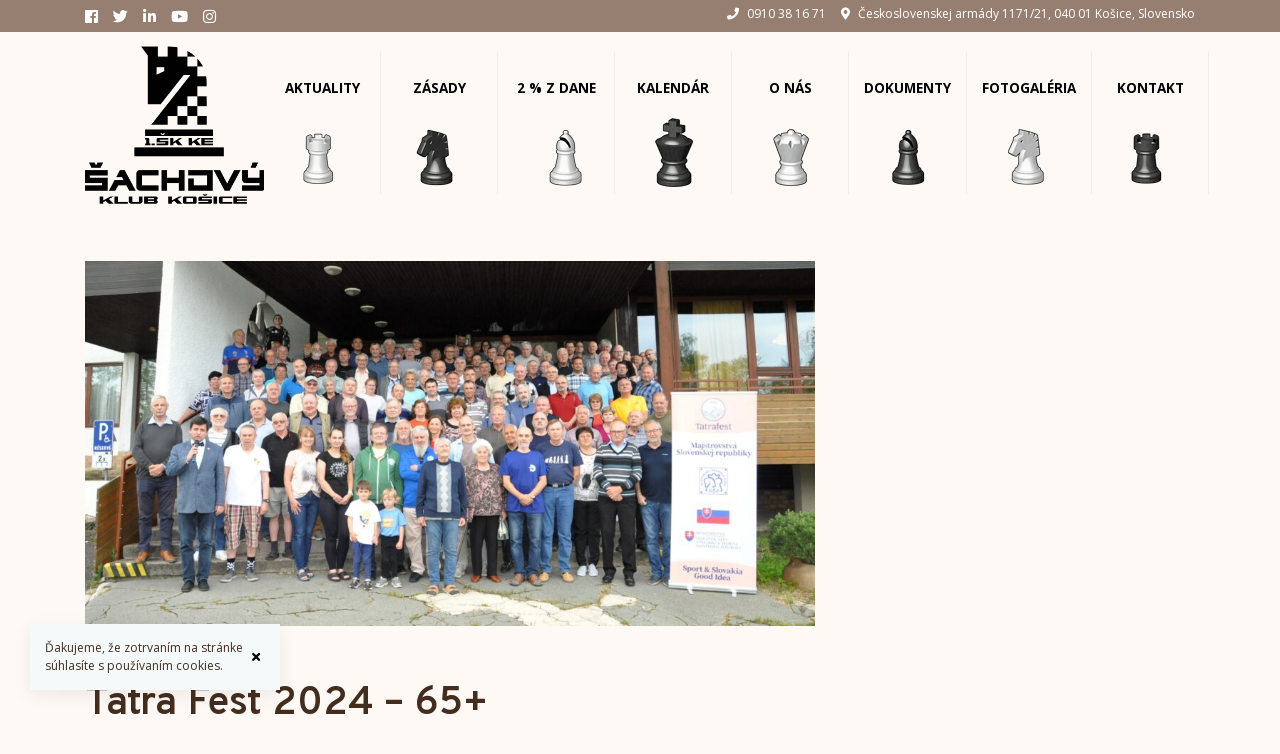

--- FILE ---
content_type: text/html; charset=UTF-8
request_url: https://1skke.sk/tatra-fest-2024-65/
body_size: 8901
content:
<!doctype html>
<html lang="sk">
<head>
  <meta name="viewport" content="width=device-width, initial-scale=1, shrink-to-fit=no">
  <link rel="stylesheet" href="https://1skke.sk/wp-content/themes/pixelweb_theme/style.css?ver=7" type="text/css" />
  <link rel="stylesheet" href="https://use.fontawesome.com/releases/v5.6.3/css/all.css" integrity="sha384-UHRtZLI+pbxtHCWp1t77Bi1L4ZtiqrqD80Kn4Z8NTSRyMA2Fd33n5dQ8lWUE00s/" crossorigin="anonymous">
  <link rel="icon" href="https://1skke.sk/wp-content/uploads/2019/03/Znak_1_Sk_v1.png" type="image/x-icon">
  <link href="https://fonts.googleapis.com/css?family=Open+Sans:400,400i,700|Overpass:400,600" rel="stylesheet">
  <link rel="apple-touch-icon" sizes="57x57" href="https://1skke.sk/wp-content/themes/pixelweb_theme/images/favicon/apple-icon-57x57.png">
  <link rel="apple-touch-icon" sizes="60x60" href="https://1skke.sk/wp-content/themes/pixelweb_theme/images/favicon/apple-icon-60x60.png">
  <link rel="apple-touch-icon" sizes="72x72" href="https://1skke.sk/wp-content/themes/pixelweb_theme/images/favicon/apple-icon-72x72.png">
  <link rel="apple-touch-icon" sizes="76x76" href="https://1skke.sk/wp-content/themes/pixelweb_theme/images/favicon/apple-icon-76x76.png">
  <link rel="apple-touch-icon" sizes="114x114" href="https://1skke.sk/wp-content/themes/pixelweb_theme/images/favicon/apple-icon-114x114.png">
  <link rel="apple-touch-icon" sizes="120x120" href="https://1skke.sk/wp-content/themes/pixelweb_theme/images/favicon/apple-icon-120x120.png">
  <link rel="apple-touch-icon" sizes="144x144" href="https://1skke.sk/wp-content/themes/pixelweb_theme/images/favicon/apple-icon-144x144.png">
  <link rel="apple-touch-icon" sizes="152x152" href="https://1skke.sk/wp-content/themes/pixelweb_theme/images/favicon/apple-icon-152x152.png">
  <link rel="apple-touch-icon" sizes="180x180" href="https://1skke.sk/wp-content/themes/pixelweb_theme/images/favicon/apple-icon-180x180.png">
  <link rel="icon" type="image/png" sizes="192x192"  href="https://1skke.sk/wp-content/themes/pixelweb_theme/images/favicon/android-icon-192x192.png">
  <link rel="icon" type="image/png" sizes="32x32" href="https://1skke.sk/wp-content/themes/pixelweb_theme/images/favicon/favicon-32x32.png">
  <link rel="icon" type="image/png" sizes="96x96" href="https://1skke.sk/wp-content/themes/pixelweb_theme/images/favicon/favicon-96x96.png">
  <link rel="icon" type="image/png" sizes="16x16" href="https://1skke.sk/wp-content/themes/pixelweb_theme/images/favicon/favicon-16x16.png">
  <meta name='robots' content='index, follow, max-image-preview:large, max-snippet:-1, max-video-preview:-1' />

	<!-- This site is optimized with the Yoast SEO plugin v26.8 - https://yoast.com/product/yoast-seo-wordpress/ -->
	<title>Tatra Fest 2024 – 65+ | 1. Šachový klub Košice</title>
	<link rel="canonical" href="https://1skke.sk/tatra-fest-2024-65/" />
	<meta property="og:locale" content="sk_SK" />
	<meta property="og:type" content="article" />
	<meta property="og:title" content="Tatra Fest 2024 – 65+ | 1. Šachový klub Košice" />
	<meta property="og:description" content="V máji tohto roku sa uskutočnil jeden z najstarších a najkvalitnejších turnajov na Slovensku – Tatra fest. V časti 65+ sme mali troch zástupcov: FM D. Treybal, V. Hudák a R. Bauer. Hralo sa v príjemnom prostredí Vysokých Tatier, ale samotný turnaj z titulu svojej dĺžky a kvality obsadenia bol vysoko náročný. Prostredie V. Tatier [&hellip;]" />
	<meta property="og:url" content="https://1skke.sk/tatra-fest-2024-65/" />
	<meta property="og:site_name" content="1. Šachový klub Košice" />
	<meta property="article:published_time" content="2024-06-19T16:20:13+00:00" />
	<meta property="og:image" content="https://1skke.sk/wp-content/uploads/2024/06/Spolocne-foto-scaled.jpg" />
	<meta property="og:image:width" content="2560" />
	<meta property="og:image:height" content="1280" />
	<meta property="og:image:type" content="image/jpeg" />
	<meta name="author" content="Karol Hruška" />
	<meta name="twitter:card" content="summary_large_image" />
	<meta name="twitter:label1" content="Autor" />
	<meta name="twitter:data1" content="Karol Hruška" />
	<meta name="twitter:label2" content="Predpokladaný čas čítania" />
	<meta name="twitter:data2" content="2 minúty" />
	<script type="application/ld+json" class="yoast-schema-graph">{"@context":"https://schema.org","@graph":[{"@type":"Article","@id":"https://1skke.sk/tatra-fest-2024-65/#article","isPartOf":{"@id":"https://1skke.sk/tatra-fest-2024-65/"},"author":{"name":"Karol Hruška","@id":"https://1skke.sk/#/schema/person/a98504e7e2075afbd784873135c2cbc2"},"headline":"Tatra Fest 2024 – 65+","datePublished":"2024-06-19T16:20:13+00:00","mainEntityOfPage":{"@id":"https://1skke.sk/tatra-fest-2024-65/"},"wordCount":389,"image":{"@id":"https://1skke.sk/tatra-fest-2024-65/#primaryimage"},"thumbnailUrl":"https://1skke.sk/wp-content/uploads/2024/06/Spolocne-foto-scaled.jpg","articleSection":["Aktuality"],"inLanguage":"sk-SK"},{"@type":"WebPage","@id":"https://1skke.sk/tatra-fest-2024-65/","url":"https://1skke.sk/tatra-fest-2024-65/","name":"Tatra Fest 2024 – 65+ | 1. Šachový klub Košice","isPartOf":{"@id":"https://1skke.sk/#website"},"primaryImageOfPage":{"@id":"https://1skke.sk/tatra-fest-2024-65/#primaryimage"},"image":{"@id":"https://1skke.sk/tatra-fest-2024-65/#primaryimage"},"thumbnailUrl":"https://1skke.sk/wp-content/uploads/2024/06/Spolocne-foto-scaled.jpg","datePublished":"2024-06-19T16:20:13+00:00","author":{"@id":"https://1skke.sk/#/schema/person/a98504e7e2075afbd784873135c2cbc2"},"breadcrumb":{"@id":"https://1skke.sk/tatra-fest-2024-65/#breadcrumb"},"inLanguage":"sk-SK","potentialAction":[{"@type":"ReadAction","target":["https://1skke.sk/tatra-fest-2024-65/"]}]},{"@type":"ImageObject","inLanguage":"sk-SK","@id":"https://1skke.sk/tatra-fest-2024-65/#primaryimage","url":"https://1skke.sk/wp-content/uploads/2024/06/Spolocne-foto-scaled.jpg","contentUrl":"https://1skke.sk/wp-content/uploads/2024/06/Spolocne-foto-scaled.jpg","width":2560,"height":1280,"caption":"Tatra Fest 2024"},{"@type":"BreadcrumbList","@id":"https://1skke.sk/tatra-fest-2024-65/#breadcrumb","itemListElement":[{"@type":"ListItem","position":1,"name":"Home","item":"https://1skke.sk/"},{"@type":"ListItem","position":2,"name":"Tatra Fest 2024 – 65+"}]},{"@type":"WebSite","@id":"https://1skke.sk/#website","url":"https://1skke.sk/","name":"1. Šachový klub Košice","description":"Šach je pre každého - objav svoj potenciál s nami!","potentialAction":[{"@type":"SearchAction","target":{"@type":"EntryPoint","urlTemplate":"https://1skke.sk/?s={search_term_string}"},"query-input":{"@type":"PropertyValueSpecification","valueRequired":true,"valueName":"search_term_string"}}],"inLanguage":"sk-SK"},{"@type":"Person","@id":"https://1skke.sk/#/schema/person/a98504e7e2075afbd784873135c2cbc2","name":"Karol Hruška","url":"https://1skke.sk/author/k-hruska/"}]}</script>
	<!-- / Yoast SEO plugin. -->


<link rel="alternate" title="oEmbed (JSON)" type="application/json+oembed" href="https://1skke.sk/wp-json/oembed/1.0/embed?url=https%3A%2F%2F1skke.sk%2Ftatra-fest-2024-65%2F" />
<link rel="alternate" title="oEmbed (XML)" type="text/xml+oembed" href="https://1skke.sk/wp-json/oembed/1.0/embed?url=https%3A%2F%2F1skke.sk%2Ftatra-fest-2024-65%2F&#038;format=xml" />
<style id='wp-img-auto-sizes-contain-inline-css' type='text/css'>
img:is([sizes=auto i],[sizes^="auto," i]){contain-intrinsic-size:3000px 1500px}
/*# sourceURL=wp-img-auto-sizes-contain-inline-css */
</style>
<style id='wp-block-library-inline-css' type='text/css'>
:root{--wp-block-synced-color:#7a00df;--wp-block-synced-color--rgb:122,0,223;--wp-bound-block-color:var(--wp-block-synced-color);--wp-editor-canvas-background:#ddd;--wp-admin-theme-color:#007cba;--wp-admin-theme-color--rgb:0,124,186;--wp-admin-theme-color-darker-10:#006ba1;--wp-admin-theme-color-darker-10--rgb:0,107,160.5;--wp-admin-theme-color-darker-20:#005a87;--wp-admin-theme-color-darker-20--rgb:0,90,135;--wp-admin-border-width-focus:2px}@media (min-resolution:192dpi){:root{--wp-admin-border-width-focus:1.5px}}.wp-element-button{cursor:pointer}:root .has-very-light-gray-background-color{background-color:#eee}:root .has-very-dark-gray-background-color{background-color:#313131}:root .has-very-light-gray-color{color:#eee}:root .has-very-dark-gray-color{color:#313131}:root .has-vivid-green-cyan-to-vivid-cyan-blue-gradient-background{background:linear-gradient(135deg,#00d084,#0693e3)}:root .has-purple-crush-gradient-background{background:linear-gradient(135deg,#34e2e4,#4721fb 50%,#ab1dfe)}:root .has-hazy-dawn-gradient-background{background:linear-gradient(135deg,#faaca8,#dad0ec)}:root .has-subdued-olive-gradient-background{background:linear-gradient(135deg,#fafae1,#67a671)}:root .has-atomic-cream-gradient-background{background:linear-gradient(135deg,#fdd79a,#004a59)}:root .has-nightshade-gradient-background{background:linear-gradient(135deg,#330968,#31cdcf)}:root .has-midnight-gradient-background{background:linear-gradient(135deg,#020381,#2874fc)}:root{--wp--preset--font-size--normal:16px;--wp--preset--font-size--huge:42px}.has-regular-font-size{font-size:1em}.has-larger-font-size{font-size:2.625em}.has-normal-font-size{font-size:var(--wp--preset--font-size--normal)}.has-huge-font-size{font-size:var(--wp--preset--font-size--huge)}.has-text-align-center{text-align:center}.has-text-align-left{text-align:left}.has-text-align-right{text-align:right}.has-fit-text{white-space:nowrap!important}#end-resizable-editor-section{display:none}.aligncenter{clear:both}.items-justified-left{justify-content:flex-start}.items-justified-center{justify-content:center}.items-justified-right{justify-content:flex-end}.items-justified-space-between{justify-content:space-between}.screen-reader-text{border:0;clip-path:inset(50%);height:1px;margin:-1px;overflow:hidden;padding:0;position:absolute;width:1px;word-wrap:normal!important}.screen-reader-text:focus{background-color:#ddd;clip-path:none;color:#444;display:block;font-size:1em;height:auto;left:5px;line-height:normal;padding:15px 23px 14px;text-decoration:none;top:5px;width:auto;z-index:100000}html :where(.has-border-color){border-style:solid}html :where([style*=border-top-color]){border-top-style:solid}html :where([style*=border-right-color]){border-right-style:solid}html :where([style*=border-bottom-color]){border-bottom-style:solid}html :where([style*=border-left-color]){border-left-style:solid}html :where([style*=border-width]){border-style:solid}html :where([style*=border-top-width]){border-top-style:solid}html :where([style*=border-right-width]){border-right-style:solid}html :where([style*=border-bottom-width]){border-bottom-style:solid}html :where([style*=border-left-width]){border-left-style:solid}html :where(img[class*=wp-image-]){height:auto;max-width:100%}:where(figure){margin:0 0 1em}html :where(.is-position-sticky){--wp-admin--admin-bar--position-offset:var(--wp-admin--admin-bar--height,0px)}@media screen and (max-width:600px){html :where(.is-position-sticky){--wp-admin--admin-bar--position-offset:0px}}
/*wp_block_styles_on_demand_placeholder:697b0534797f0*/
/*# sourceURL=wp-block-library-inline-css */
</style>
<style id='classic-theme-styles-inline-css' type='text/css'>
/*! This file is auto-generated */
.wp-block-button__link{color:#fff;background-color:#32373c;border-radius:9999px;box-shadow:none;text-decoration:none;padding:calc(.667em + 2px) calc(1.333em + 2px);font-size:1.125em}.wp-block-file__button{background:#32373c;color:#fff;text-decoration:none}
/*# sourceURL=/wp-includes/css/classic-themes.min.css */
</style>
<link rel='stylesheet' id='cs-jquery-ui-css' href='https://1skke.sk/wp-content/plugins/chessgame-shizzle/frontend/css/jquery-ui.css?ver=1.3.4' type='text/css' media='all' />
<link rel='stylesheet' id='chessgame-shizzle-frontend-css-css' href='https://1skke.sk/wp-content/plugins/chessgame-shizzle/frontend/css/chessgame-shizzle-frontend.css?ver=1.3.4' type='text/css' media='all' />
<link rel='stylesheet' id='contact-form-7-css' href='https://1skke.sk/wp-content/plugins/contact-form-7/includes/css/styles.css?ver=6.1.4' type='text/css' media='all' />
<script type="text/javascript" src="https://1skke.sk/wp-includes/js/jquery/jquery.min.js?ver=3.7.1" id="jquery-core-js"></script>
<script type="text/javascript" src="https://1skke.sk/wp-includes/js/jquery/jquery-migrate.min.js?ver=3.4.1" id="jquery-migrate-js"></script>
<link rel="https://api.w.org/" href="https://1skke.sk/wp-json/" /><link rel="alternate" title="JSON" type="application/json" href="https://1skke.sk/wp-json/wp/v2/posts/616" /><link rel="EditURI" type="application/rsd+xml" title="RSD" href="https://1skke.sk/xmlrpc.php?rsd" />
<meta name="generator" content="WordPress 6.9" />
<link rel='shortlink' href='https://1skke.sk/?p=616' />
		<style type="text/css" id="wp-custom-css">
			.rating_wrapper .mb-2 {
  display: grid;
  grid-template-columns: 20px 1fr auto; /* číslo | meno | rating */
  align-items: center;
  gap: 6px;
}

.rating_wrapper .mb-2 .meno {
  text-align: left;
}

.rating_wrapper .mb-2 .rating {
  text-align: right;
  font-weight: bold;
  min-width: 45px; /* nech sú všetky ratingy pekne zarovnané */
}

		</style>
		
</head>
<body>
  <header>
    <div class="top_nav">
      <div class="container">
        <div class="row">
          <div class="col-md-5">
          <a class="facebook" target="_blank" rel="nofollow" href="https://www.facebook.com/profile.php?id=61579064890464"><span><i class="fab fa-facebook"></i></span></a><a class="twitter" target="_blank" rel="nofollow" href=""><span><i class="fab fa-twitter"></i></span></a><a class="linkedin" target="_blank" rel="nofollow" href=""><i class="fab fa-linkedin-in"></i></span></a><a class="youtube" target="_blank" rel="nofollow" href=""><span><i class="fab fa-youtube"></i></a><a class="instagram" target="_blank" rel="nofollow" href="https://www.instagram.com/1.skke/"><span><i class="fab fa-instagram"></i></a>         </div>
         <div class="col-md-7 text-right info">
                          <i class="fas fa-phone"></i> 0910 38 16 71              
            &nbsp;&nbsp;&nbsp;
            <i class="fas fa-map-marker-alt"></i> Československej armády 1171/21, 040 01  Košice, Slovensko            
         </div>
       </div>    
      </div>
    </div>
    <nav class="navbar navbar-expand-lg navbar-light">               
      <div class="container">
        <a class="navbar-brand" title="Domov" href="https://1skke.sk/"><img src="https://1skke.sk/wp-content/uploads/2025/11/logo_stranka_trans_cropped2-scaled.png" alt="https://1skke.sk logo"></a>
        <button class="navbar-toggler" type="button" data-toggle="collapse" data-target="#navbarSupportedContent" aria-controls="navbarSupportedContent" aria-expanded="false" aria-label="Toggle navigation">
          <span class="navbar-toggler-icon"></span>
        </button>
      
        <div class="collapse navbar-collapse" id="navbarSupportedContent">
          <ul class="navbar-nav mr-auto ml-auto">
            
            
            <li id="menu-item-35" class="menu-item menu-item-type-post_type menu-item-object-page menu-item-35"><a href="https://1skke.sk/aktuality/">Aktuality</a></li>
<li id="menu-item-439" class="menu-item menu-item-type-post_type menu-item-object-page menu-item-439"><a href="https://1skke.sk/zasady/">Zásady</a></li>
<li id="menu-item-34" class="menu-item menu-item-type-post_type menu-item-object-page menu-item-34"><a href="https://1skke.sk/2-z-dane/">2 % z dane</a></li>
<li id="menu-item-37" class="menu-item menu-item-type-post_type menu-item-object-page menu-item-37"><a href="https://1skke.sk/kalendar/">Kalendár</a></li>
<li id="menu-item-151" class="menu-item menu-item-type-post_type menu-item-object-page menu-item-151"><a href="https://1skke.sk/o-nas/">O nás</a></li>
<li id="menu-item-150" class="menu-item menu-item-type-post_type menu-item-object-page menu-item-150"><a href="https://1skke.sk/dokumenty/">Dokumenty</a></li>
<li id="menu-item-149" class="menu-item menu-item-type-post_type menu-item-object-page menu-item-149"><a href="https://1skke.sk/fotogaleria/">Fotogaléria</a></li>
<li id="menu-item-148" class="menu-item menu-item-type-post_type menu-item-object-page menu-item-148"><a href="https://1skke.sk/kontakt/">Kontakt</a></li>
          </ul>
          
        </div>
      </div>  
    </nav>
  </header>  <div class="container nosidebar">
      <main class="mt-3 mt-md-5">
          <div class="row">
    <div class="col-md-8">
	          <img src="https://1skke.sk/wp-content/uploads/2024/06/Spolocne-foto-1024x512.jpg" alt="" class="w-100 mb-5">
            
      <h1>Tatra Fest 2024 – 65+</h1>
      <p>V máji tohto roku sa uskutočnil jeden z najstarších a najkvalitnejších turnajov na Slovensku – Tatra fest. V časti 65+ sme mali troch zástupcov: FM D. Treybal, V. Hudák a R. Bauer. Hralo sa v príjemnom prostredí Vysokých Tatier, ale samotný turnaj z titulu svojej dĺžky a kvality obsadenia bol vysoko náročný. Prostredie V. Tatier i zariadenia samotného hotela síce poskytovali možnosti relaxácie v peknom a príjemnom prostredí, ale samotné partie boli hrané na plno a teda dali zabrať všetkým. Aj keď sa naším zástupcom v hlavnom turnaji nedarilo úplne podľa predstáv, svoje si uhrali. Samotné výsledky sú skreslené zmenou ELO Koeficientov, ktoré po novom prepočte lietali i o stovky bodov hore či dolu. Teda nedávali skutočnú informáciu o reálnej sile hráča. Tak, ako som ja skočil z 1 500 na 1 700, tak viacerí 2 000+ padli dole o 100 či 200 bodov len z titulu zmeny výpočtu a nie samotnej kvality hráča. Takto o rok by to už malo byť zhruba dorovnané so skutočnou výkonnosťou hráča a tomu budú i zodpovedať výsledky dosiahnuté na napr. nasledujúcom ročníku tohto turnaja.</p>
<p>Hlavného turnaja sa zúčastnilo 95 hráčov – medzinárodná účasť. Vyhral  A. Lanc 2 254 ziskom 7,5 bodu pred S. Šilovom 2 143 (7,5) a P. Demeterom 2 075 (7).</p>
<p>Naši:</p>
<ol start="39">
<li>V Hudák &#8211; 4,5 bodu</li>
<li>FM D. Treybal – 4,5 bodu</li>
<li>R. Bauer – 4,5 bodu.</li>
</ol>
<p>Tieto výsledky jasne hovoria o vysokej vyrovnanosti a kvalite turnaja. Samotné výsledky sú na stránke:</p>
<p><a href="https://chess-results.com/tnr776731.aspx?lan=1&amp;art=4">https://chess-results.com/tnr776731.aspx?lan=1&amp;art=4</a></p>
<p>&nbsp;</p>
<p>V rámci podujatia bol realizovaný aj turnaj v bleskovom šachu. Toho sa síce nezúčastnili všetci hráči hlavného turnaja, keďže nie každý je dobrý aj v tejto forme šachu, resp. nie každý vie ľahko okamžite prepnúť svoj režim na daný typ hry. Medzi 68-mimi účastníkmi dominoval GM M. Maník ziskom 9 bodov pred IM B. Borosom (7) a IM A. Lancom (7).</p>
<p>Z našich zástupcov, ktorým sa darilo nad očakávanie, obsadil V. Hudák 18. miesto ziskom 5,5 bodu a R. Bauer 27. miesto ziskom 5 bodov.</p>
<p>Samotné výsledky sú na stránke:</p>
<p><a href="https://chess-results.com/tnr871960.aspx?lan=1&amp;art=1">https://chess-results.com/tnr871960.aspx?lan=1&amp;art=1</a></p>
    </div>
    <div class="col-md-4 mt-5 mt-md-0">
       <hr class="d-md-none">
                   
           </div>
  </div>  
        </main>
  </div>
  <footer class="text-center text-md-left">
    <div class="container">
      <div class="row">
        <div class="col-md-4 kontakt">
          <h5>Kontakt</h5>
          <div class="footer-column-content">
            <div class="kontakt_nadpis">ADRESA</div>
            <div class="kontakt_text">Československej armády 1171/21, 040 01  Košice, Slovensko</div>  
            <div class="kontakt_nadpis">TEL. KONTAKT</div>
            <div class="kontakt_text">0910 38 16 71</div>
            <div class="kontakt_nadpis">E-MAIL</div>
            <div class="kontakt_text">k.hruska54@gmail.com</div>
            <div class="kontakt_nadpis">Ucet</div>
            <div class="kontakt_text">SK9783300000002301061447</div>			  
          </div>  
        </div>
        <div class="col-md-4 col-6">
            <h5>Časy tréningov</h5>
            <div class="footer-column-content">
                              <div class="mb-2">
                  Streda 17:00 - 19:00 / <small>Klubový deň</small>
                </div>
                              <div class="mb-2">
                  Streda 16:00 - 17:00  / <small>Tréning začiatočníkov a mierne pokročilých - Jakub Zahorček : 0940 985 187, jakub@zahorcek.com</small>
                </div>
                            <a class="mt-4 read_more" href="/o-nas">Viac info o klube</a>
          </div>     
        </div>
        <div class="col-md-4 col-6">
          <h5>Zaujímavé linky</h5>
          <div class="footer-column-content">
            <ul>
              <li><a class="read_more" target="_blank" href="https://www.instagram.com/1.skke/">Klubový instagram</a></li><li><a class="read_more" target="_blank" href="https://www.facebook.com/profile.php?id=61579064890464">Klubový facebook</a></li><li><a class="read_more" target="_blank" href="https://www.chess.sk/">chess.sk</a></li><li><a class="read_more" target="_blank" href="https://www.chessfriends.com/?lang=sk_SK">chessfriends.com</a></li>            </ul>  
          </div>  
        </div>                                                            
      </div>
      
    </div>
  </footer>
  <div class="pixelweb text-center text-md-left">
    <div class="container">
      <div class="row">
        <div class="col-md-6">
            © 2026 1SkKe.sk - všetky práva vyhradené
        </div>
        <div class="text-md-right col-md-6">
          <a target="_blank" href="https://pixelweb.sk/reklama-na-google-adwords">Online marketing</a> a <a target="_blank" href="https://pixelweb.sk/tvorba-web-stranok">tvorba webstránok</a> &nbsp;&nbsp;&nbsp; 
          <a target="_blank" href="https://pixelweb.sk"><img alt="pixelweb.sk logo" src="https://1skke.sk/wp-content/themes/pixelweb_theme/images/pixelweb.sk-white.png"></a>
        </div>
      </div>  
    </div>  
  </div>
  <script type="speculationrules">
{"prefetch":[{"source":"document","where":{"and":[{"href_matches":"/*"},{"not":{"href_matches":["/wp-*.php","/wp-admin/*","/wp-content/uploads/*","/wp-content/*","/wp-content/plugins/*","/wp-content/themes/pixelweb_theme/*","/*\\?(.+)"]}},{"not":{"selector_matches":"a[rel~=\"nofollow\"]"}},{"not":{"selector_matches":".no-prefetch, .no-prefetch a"}}]},"eagerness":"conservative"}]}
</script>

<script>
  
  jQuery(function ($) {
  
  $('.close-button').click(function(){
      createCookie('cookie_bar', 1, 30);
      $('#cookies-acceptance').fadeOut(function(){
        $(this).remove();
      })
  })
  
  function createCookie(name, value, days) {
    if (days) {
        var date = new Date();
        date.setTime(date.getTime() + (days * 24 * 60 * 60 * 1000));
        var expires = "; expires=" + date.toGMTString();
    }
    else var expires = "";               

     document.cookie = name + "=" + value + expires + "; path=/";
  }
});


</script>

  <div id="cookies-acceptance">
    Ďakujeme, že zotrvaním na stránke súhlasíte s používaním cookies.
    <button class="close-button"><i class="fas fa-times"></i></button>
  </div>


<style>
#cookies-acceptance {
    padding: 15px 36px 15px 15px;
    position: fixed;
    z-index: 101;
    bottom: 30px;
    left: 30px;
    max-width: 250px;
    font-size: .75rem;
    background-color: #f4f9fa;
    -webkit-box-shadow: 0 5px 18px 0 rgba(26,23,24,.07);
    box-shadow: 0 5px 18px 0 rgba(26,23,24,.07);
}
#cookies-acceptance .close-button {
    position: absolute;
    top: 35%;
    border: none;
    background-color: inherit;
    right: 14px;
    cursor: pointer;
}
@media screen and (min-width: 500px){
  .cc_container .cc_message {
      margin-top: 0.5em;
      font-size: 0.8em;
  }
  .cc_container .cc_btn {
      font-size: 0.8em;
  }
}

@media screen and (min-width: 768px){
  .cc_container .cc_message {
      font-size: 0.9em;
  }
  .cc_container {
      padding: 6px 30px 6px;
  }
  .cc_container .cc_btn {
      font-size: 1em;
      padding: 8px 15px;
  }
}
@media screen and (min-width: 992px){
  .cc_container .cc_message {
      font-size: 0.9em;
  }
}

.cc_container .cc_btn:hover {
    border:1px solid #e5007d;
    color: #e5007d;
    background-color:white;
}

</style>

<script type="text/javascript" src="https://1skke.sk/wp-includes/js/jquery/ui/core.min.js?ver=1.13.3" id="jquery-ui-core-js"></script>
<script type="text/javascript" src="https://1skke.sk/wp-includes/js/jquery/ui/datepicker.min.js?ver=1.13.3" id="jquery-ui-datepicker-js"></script>
<script type="text/javascript" id="jquery-ui-datepicker-js-after">
/* <![CDATA[ */
jQuery(function(jQuery){jQuery.datepicker.setDefaults({"closeText":"Zatvori\u0165","currentText":"Dnes","monthNames":["janu\u00e1r","febru\u00e1r","marec","apr\u00edl","m\u00e1j","j\u00fan","j\u00fal","august","september","okt\u00f3ber","november","december"],"monthNamesShort":["jan","feb","mar","apr","m\u00e1j","j\u00fan","j\u00fal","aug","sep","okt","nov","dec"],"nextText":"\u010ealej","prevText":"Predch\u00e1dzaj\u00face","dayNames":["nede\u013ea","pondelok","utorok","streda","\u0161tvrtok","piatok","sobota"],"dayNamesShort":["Ne","Po","Ut","St","\u0160t","Pi","So"],"dayNamesMin":["Ne","Po","Ut","St","\u0160t","Pi","So"],"dateFormat":"d. MM yy","firstDay":1,"isRTL":false});});
//# sourceURL=jquery-ui-datepicker-js-after
/* ]]> */
</script>
<script type="text/javascript" id="chessgame-shizzle-frontend-js-js-extra">
/* <![CDATA[ */
var chessgame_shizzle_frontend_script = {"ajax_url":"https://1skke.sk/wp-admin/admin-ajax.php","honeypot":"chessgame_shizzle_5d85669afc399e16bb999a286729737b","honeypot2":"chessgame_shizzle_d5292005815386e75bb60027ef6bdaea","timeout":"chessgame_shizzle_a299ac2774fdf9127c511399bb0d99e4","timeout2":"chessgame_shizzle_8887681cdcb95c72335bab9388884d5e","nonce":"chessgame_shizzle_e1a98ee64ada20324ccd4a65b4f3e631","preview_url":"https://1skke.sk/wp-content/plugins/chessgame-shizzle//thirdparty/pgn4web/cs-preview-iframe.php","oldbrowser":"You are using a browser that is too old, please upgrade to use the Preview function."};
//# sourceURL=chessgame-shizzle-frontend-js-js-extra
/* ]]> */
</script>
<script type="text/javascript" src="https://1skke.sk/wp-content/plugins/chessgame-shizzle/frontend/js/chessgame-shizzle-frontend.js?ver=1.3.4" id="chessgame-shizzle-frontend-js-js"></script>
<script type="text/javascript" src="https://1skke.sk/wp-includes/js/dist/hooks.min.js?ver=dd5603f07f9220ed27f1" id="wp-hooks-js"></script>
<script type="text/javascript" src="https://1skke.sk/wp-includes/js/dist/i18n.min.js?ver=c26c3dc7bed366793375" id="wp-i18n-js"></script>
<script type="text/javascript" id="wp-i18n-js-after">
/* <![CDATA[ */
wp.i18n.setLocaleData( { 'text direction\u0004ltr': [ 'ltr' ] } );
//# sourceURL=wp-i18n-js-after
/* ]]> */
</script>
<script type="text/javascript" src="https://1skke.sk/wp-content/plugins/contact-form-7/includes/swv/js/index.js?ver=6.1.4" id="swv-js"></script>
<script type="text/javascript" id="contact-form-7-js-translations">
/* <![CDATA[ */
( function( domain, translations ) {
	var localeData = translations.locale_data[ domain ] || translations.locale_data.messages;
	localeData[""].domain = domain;
	wp.i18n.setLocaleData( localeData, domain );
} )( "contact-form-7", {"translation-revision-date":"2025-10-23 07:36:49+0000","generator":"GlotPress\/4.0.3","domain":"messages","locale_data":{"messages":{"":{"domain":"messages","plural-forms":"nplurals=3; plural=(n == 1) ? 0 : ((n >= 2 && n <= 4) ? 1 : 2);","lang":"sk"},"This contact form is placed in the wrong place.":["T\u00e1to kontaktn\u00e1 forma je vlo\u017een\u00e1 na nespr\u00e1vnom mieste."],"Error:":["Chyba:"]}},"comment":{"reference":"includes\/js\/index.js"}} );
//# sourceURL=contact-form-7-js-translations
/* ]]> */
</script>
<script type="text/javascript" id="contact-form-7-js-before">
/* <![CDATA[ */
var wpcf7 = {
    "api": {
        "root": "https:\/\/1skke.sk\/wp-json\/",
        "namespace": "contact-form-7\/v1"
    }
};
//# sourceURL=contact-form-7-js-before
/* ]]> */
</script>
<script type="text/javascript" src="https://1skke.sk/wp-content/plugins/contact-form-7/includes/js/index.js?ver=6.1.4" id="contact-form-7-js"></script>
  <script src="https://code.jquery.com/jquery-3.3.1.slim.min.js" integrity="sha384-q8i/X+965DzO0rT7abK41JStQIAqVgRVzpbzo5smXKp4YfRvH+8abtTE1Pi6jizo" crossorigin="anonymous"></script>
  <script src="https://cdnjs.cloudflare.com/ajax/libs/popper.js/1.14.3/umd/popper.min.js" integrity="sha384-ZMP7rVo3mIykV+2+9J3UJ46jBk0WLaUAdn689aCwoqbBJiSnjAK/l8WvCWPIPm49" crossorigin="anonymous"></script>
  <script src="https://stackpath.bootstrapcdn.com/bootstrap/4.1.3/js/bootstrap.min.js" integrity="sha384-ChfqqxuZUCnJSK3+MXmPNIyE6ZbWh2IMqE241rYiqJxyMiZ6OW/JmZQ5stwEULTy" crossorigin="anonymous"></script>  
</body>
</html>